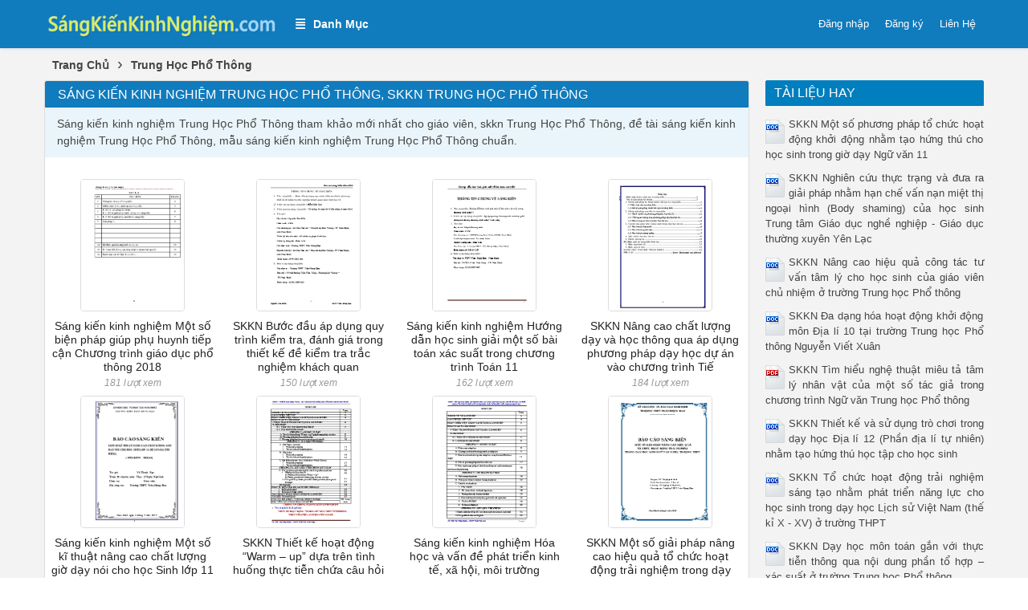

--- FILE ---
content_type: text/html; charset=utf-8
request_url: https://sangkienkinhnghiem.com/sang-kien-kinh-nghiem/trung-hoc-pho-thong/
body_size: 59634
content:


<!DOCTYPE html>
<html lang="vi" xmlns="http://www.w3.org/1999/xhtml">
<head><title>
	Sáng kiến kinh nghiệm Trung Học Phổ Thông, SKKN Trung Học Phổ Thông
</title><meta http-equiv="content-type" content="text/html; charset=UTF-8" /><link rel="shortcut icon" href="/favicon.ico" /><link rel="apple-touch-icon" href="/apple-touch-icon.png" /><meta name="viewport" content="width=device-width, initial-scale=1.0" /><meta name="apple-mobile-web-app-capable" content="yes" /><meta name="apple-mobile-web-app-status-bar-style" content="black" />

    <script src="https://cdnjs.cloudflare.com/ajax/libs/jquery/3.7.1/jquery.min.js" integrity="sha512-v2CJ7UaYy4JwqLDIrZUI/4hqeoQieOmAZNXBeQyjo21dadnwR+8ZaIJVT8EE2iyI61OV8e6M8PP2/4hpQINQ/g==" crossorigin="anonymous" referrerpolicy="no-referrer"></script>
    <link rel="stylesheet" href="https://cdnjs.cloudflare.com/ajax/libs/bootstrap/5.3.3/css/bootstrap.min.css" integrity="sha512-jnSuA4Ss2PkkikSOLtYs8BlYIeeIK1h99ty4YfvRPAlzr377vr3CXDb7sb7eEEBYjDtcYj+AjBH3FLv5uSJuXg==" crossorigin="anonymous" referrerpolicy="no-referrer" /><link rel="stylesheet" href="https://cdnjs.cloudflare.com/ajax/libs/font-awesome/6.7.2/css/all.min.css" integrity="sha512-Evv84Mr4kqVGRNSgIGL/F/aIDqQb7xQ2vcrdIwxfjThSH8CSR7PBEakCr51Ck+w+/U6swU2Im1vVX0SVk9ABhg==" crossorigin="anonymous" referrerpolicy="no-referrer" />

    <!-- Menu -->
    <link rel="stylesheet" type="text/css" media="all" href="/menu/webslidemenu/dropdown-effects/fade-down.css" /><link rel="stylesheet" type="text/css" media="all" href="/menu/webslidemenu/webslidemenu.css" />
    <script type="text/javascript" language="javascript" src="/menu/webslidemenu/webslidemenu.js"></script>
    <link rel="stylesheet" type="text/css" media="all" href="/menu/webslidemenu/color-skins/black-blue.css" /><link rel="stylesheet" type="text/css" media="all" href="/menu/custom-color.css" /><link rel="stylesheet" type="text/css" media="all" href="/menu/custom-menu.css" />
    <!-- Menu -->

    <link type="text/css" rel="stylesheet" href="/style.min.css" /><meta name="description" content="Sáng kiến kinh nghiệm Trung Học Phổ Thông tham khảo mới nhất cho giáo viên, skkn Trung Học Phổ Thông, đề tài sáng kiến kinh nghiệm Trung Học Phổ Thông, mẫu sáng kiến kinh nghiệm Trung Học Phổ Thông chuẩn." /><meta name="keywords" content="sáng kiến kinh nghiệm Trung Học Phổ Thông, skkn Trung Học Phổ Thông, đề tài sáng kiến kinh nghiệm Trung Học Phổ Thông, mẫu sáng kiến kinh nghiệm Trung Học Phổ Thông chuẩn" /></head>
<body>
<div id="wrap">
    
<!-- Mobile Header -->
<div class="wsmobileheader clearfix">
    <a id="wsnavtoggle" class="wsanimated-arrow"><span></span></a>
    <span class="smllogo"><a href="/"><img src="/images/logo.png" width="200" /></a></span>
</div>
<!-- Mobile Header -->

<div id="main-menu">
    <div class="headerfull">
        <div class="wsmain clearfix">

            <div class="smllogo"><a href="https://sangkienkinhnghiem.com/" title="Sáng kiến kinh nghiệm mới nhất, SKKN mầm non, tiểu học, THCS, THPT"><img alt="Sáng kiến kinh nghiệm mới nhất, SKKN mầm non, tiểu học, THCS, THPT" title="Sáng kiến kinh nghiệm mới nhất, SKKN mầm non, tiểu học, THCS, THPT" src="/images/Logo.png" width="350" /></a></div>

            <nav class="wsmenu clearfix">
                <ul class="wsmenu-list">
                    <li aria-haspopup="true"><a href="#" class="navtext"><span><i class="fas fa-align-justify"></i>Danh Mục</span></a>
                        <div class="wsshoptabing wtsdepartmentmenu clearfix">
                            <div class="wsshopwp clearfix">
                                <ul class="wstabitem clearfix">

                                    <li class="wsshoplink-active"><a href="/sang-kien-kinh-nghiem/kinh-doanh-tiep-thi/"><i class="fa fa-bars"></i>Mầm Non - Mẫu Giáo</a>
                                        <div class="wstitemright clearfix">
                                            <div class="container-fluid">
                                                <div class="row">
                                                    <div class="col-lg-4 col-md-12 clearfix">
                                                        <ul class="wstliststy02 clearfix">
                                                            <li><a href="/sang-kien-kinh-nghiem/nha-tre/">SKKN Nhà Trẻ</a></li>
                                                            <li><a href="/sang-kien-kinh-nghiem/mam/">SKKN Mầm</a></li>
                                                            <li><a href="/sang-kien-kinh-nghiem/choi/">SKKN Chồi</a></li>
                                                            <li><a href="/sang-kien-kinh-nghiem/la/">SKKN Lá</a></li>
                                                        </ul>
                                                    </div>
                                                </div>
                                            </div>
                                        </div>
                                    </li>
                                    
                                    <li class="wsshoplink-active"><a href="/sang-kien-kinh-nghiem/tieu-hoc/"><i class="fa fa-bars"></i>Tiểu Học</a>
                                        <div class="wstitemright clearfix">
                                            <div class="container-fluid">
                                                <div class="row">
                                                    <div class="col-lg-4 col-md-12 clearfix">
                                                        <ul class="wstliststy02 clearfix">
                                                            <li><a href="/sang-kien-kinh-nghiem/lop-1/">SKKN Lớp 1</a></li>
                                                            <li><a href="/sang-kien-kinh-nghiem/lop-2/">SKKN Lớp 2</a></li>
                                                            <li><a href="/sang-kien-kinh-nghiem/lop-3/">SKKN Lớp 3</a></li>
                                                            <li><a href="/sang-kien-kinh-nghiem/lop-4/">SKKN Lớp 4</a></li>
                                                            <li><a href="/sang-kien-kinh-nghiem/lop-5/">SKKN Lớp 5</a></li>
                                                        </ul>
                                                    </div>
                                                </div>
                                            </div>
                                        </div>
                                    </li>

                                    <li class="wsshoplink-active"><a href="/sang-kien-kinh-nghiem/trung-hoc-co-so/"><i class="fa fa-bars"></i>Trung Học Cơ Sở</a>
                                        <div class="wstitemright clearfix">
                                            <div class="container-fluid">
                                                <div class="row">
                                                    <div class="col-lg-3 col-md-12 clearfix">
                                                        <ul class="wstliststy02 clearfix">
                                                            <li class="wstheading clearfix"><a href="/sang-kien-kinh-nghiem/lop-6/">Lớp 6</a></li>
                                                            <li><a href="/sang-kien-kinh-nghiem/tieng-anh-6/">Tiếng Anh 6</a></li>
                                                            <li><a href="/sang-kien-kinh-nghiem/ngu-van-6/">Ngữ Văn 6</a></li>
                                                            <li><a href="/sang-kien-kinh-nghiem/toan-hoc-6/">Toán Học 6</a></li>
                                                            <li><a href="/sang-kien-kinh-nghiem/vat-li-6/">Vật Lí 6</a></li>
                                                            <li><a href="/sang-kien-kinh-nghiem/sinh-hoc-6/">Sinh Học 6</a></li>
                                                            <li><a href="/sang-kien-kinh-nghiem/lich-su-6/">Lịch Sử 6</a></li>
                                                            <li><a href="/sang-kien-kinh-nghiem/dia-li-6/">Địa Lí 6</a></li>
                                                            <li><a href="/sang-kien-kinh-nghiem/tin-hoc-6/">Tin Học 6</a></li>
                                                            <li><a href="/sang-kien-kinh-nghiem/cong-nghe-6/">Công Nghệ 6</a></li>
                                                            <li><a href="/sang-kien-kinh-nghiem/am-nhac-6/">Âm Nhạc 6</a></li>
                                                            <li><a href="/sang-kien-kinh-nghiem/mi-thuat-6/">Mĩ Thuật 6</a></li>
                                                            <li><a href="/sang-kien-kinh-nghiem/the-duc-6/">Thể Dục 6</a></li>
                                                            <li><a href="/sang-kien-kinh-nghiem/giao-duc-cong-dan-6/">Giáo Dục Công Dân 6</a></li>
                                                        </ul>
                                                    </div>

                                                    <div class="col-lg-3 col-md-12 clearfix">
                                                        <ul class="wstliststy02 clearfix">
                                                            <li class="wstheading clearfix"><a href="/sang-kien-kinh-nghiem/lop-7/">Lớp 7</a></li>
                                                            <li><a href="/sang-kien-kinh-nghiem/tieng-anh-7/">Tiếng Anh 7</a></li>
                                                            <li><a href="/sang-kien-kinh-nghiem/ngu-van-7/">Ngữ Văn 7</a></li>
                                                            <li><a href="/sang-kien-kinh-nghiem/toan-hoc-7/">Toán Học 7</a></li>
                                                            <li><a href="/sang-kien-kinh-nghiem/vat-li-7/">Vật Lí 7</a></li>
                                                            <li><a href="/sang-kien-kinh-nghiem/sinh-hoc-7/">Sinh Học 7</a></li>
                                                            <li><a href="/sang-kien-kinh-nghiem/lich-su-7/">Lịch Sử 7</a></li>
                                                            <li><a href="/sang-kien-kinh-nghiem/dia-li-7/">Địa Lí 7</a></li>
                                                            <li><a href="/sang-kien-kinh-nghiem/tin-hoc-7/">Tin Học 7</a></li>
                                                            <li><a href="/sang-kien-kinh-nghiem/cong-nghe-7/">Công Nghệ 7</a></li>
                                                            <li><a href="/sang-kien-kinh-nghiem/am-nhac-7/">Âm Nhạc 7</a></li>
                                                            <li><a href="/sang-kien-kinh-nghiem/mi-thuat-7/">Mĩ Thuật 7</a></li>
                                                            <li><a href="/sang-kien-kinh-nghiem/the-duc-7/">Thể Dục 7</a></li>
                                                            <li><a href="/sang-kien-kinh-nghiem/giao-duc-cong-dan-7/">Giáo Dục Công Dân 7</a></li>
                                                        </ul>
                                                    </div>
                                                    
                                                    <div class="col-lg-3 col-md-12 clearfix">
                                                        <ul class="wstliststy02 clearfix">
                                                            <li class="wstheading clearfix"><a href="/sang-kien-kinh-nghiem/lop-8/">Lớp 8</a></li>
                                                            <li><a href="/sang-kien-kinh-nghiem/tieng-anh-8/">Tiếng Anh 8</a></li>
                                                            <li><a href="/sang-kien-kinh-nghiem/ngu-van-8/">Ngữ Văn 8</a></li>
                                                            <li><a href="/sang-kien-kinh-nghiem/toan-hoc-8/">Toán Học 8</a></li>
                                                            <li><a href="/sang-kien-kinh-nghiem/vat-li-8/">Vật Lí 8</a></li>
                                                            <li><a href="/sang-kien-kinh-nghiem/hoa-hoc-8/">Hóa Học 8</a></li>
                                                            <li><a href="/sang-kien-kinh-nghiem/sinh-hoc-8/">Sinh Học 8</a></li>
                                                            <li><a href="/sang-kien-kinh-nghiem/lich-su-8/">Lịch Sử 8</a></li>
                                                            <li><a href="/sang-kien-kinh-nghiem/dia-li-8/">Địa Lí 8</a></li>
                                                            <li><a href="/sang-kien-kinh-nghiem/tin-hoc-8/">Tin Học 8</a></li>
                                                            <li><a href="/sang-kien-kinh-nghiem/cong-nghe-8/">Công Nghệ 8</a></li>
                                                            <li><a href="/sang-kien-kinh-nghiem/am-nhac-8/">Âm Nhạc 8</a></li>
                                                            <li><a href="/sang-kien-kinh-nghiem/mi-thuat-8/">Mĩ Thuật 8</a></li>
                                                            <li><a href="/sang-kien-kinh-nghiem/the-duc-8/">Thể Dục 8</a></li>
                                                            <li><a href="/sang-kien-kinh-nghiem/giao-duc-cong-dan-8/">Giáo Dục Công Dân 8</a></li>
                                                        </ul>
                                                    </div>
                                                    
                                                    <div class="col-lg-3 col-md-12 clearfix">
                                                        <ul class="wstliststy02 clearfix">
                                                            <li class="wstheading clearfix"><a href="/sang-kien-kinh-nghiem/lop-9/">Lớp 9</a></li>
                                                            <li><a href="/sang-kien-kinh-nghiem/tieng-anh-9/">Tiếng Anh 9</a></li>
                                                            <li><a href="/sang-kien-kinh-nghiem/ngu-van-9/">Ngữ Văn 9</a></li>
                                                            <li><a href="/sang-kien-kinh-nghiem/toan-hoc-9/">Toán Học 9</a></li>
                                                            <li><a href="/sang-kien-kinh-nghiem/vat-li-9/">Vật Lí 9</a></li>
                                                            <li><a href="/sang-kien-kinh-nghiem/hoa-hoc-9/">Hóa Học 9</a></li>
                                                            <li><a href="/sang-kien-kinh-nghiem/sinh-hoc-9/">Sinh Học 9</a></li>
                                                            <li><a href="/sang-kien-kinh-nghiem/lich-su-9/">Lịch Sử 9</a></li>
                                                            <li><a href="/sang-kien-kinh-nghiem/dia-li-9/">Địa Lí 9</a></li>
                                                            <li><a href="/sang-kien-kinh-nghiem/tin-hoc-9/">Tin Học 9</a></li>
                                                            <li><a href="/sang-kien-kinh-nghiem/cong-nghe-9/">Công Nghệ 9</a></li>
                                                            <li><a href="/sang-kien-kinh-nghiem/am-nhac-9/">Âm Nhạc 9</a></li>
                                                            <li><a href="/sang-kien-kinh-nghiem/mi-thuat-9/">Mĩ Thuật 9</a></li>
                                                            <li><a href="/sang-kien-kinh-nghiem/the-duc-9/">Thể Dục 9</a></li>
                                                            <li><a href="/sang-kien-kinh-nghiem/giao-duc-cong-dan-9/">Giáo Dục Công Dân 9</a></li>
                                                        </ul>
                                                    </div>

                                                </div>
                                            </div>
                                        </div>
                                    </li>

                                    <li class="wsshoplink-active"><a href="/sang-kien-kinh-nghiem/trung-hoc-pho-thong/"><i class="fa fa-bars"></i>Trung Học Phổ Thông</a>
                                        <div class="wstitemright clearfix">
                                            <div class="container-fluid">
                                                <div class="row">
                                                    <div class="col-lg-4 col-md-12 clearfix">
                                                        <ul class="wstliststy02 clearfix">
                                                            <li class="wstheading clearfix"><a href="/sang-kien-kinh-nghiem/lop-10/">Lớp 10</a></li>
                                                            <li><a href="/sang-kien-kinh-nghiem/tieng-anh-10/">Tiếng Anh 10</a></li>
                                                            <li><a href="/sang-kien-kinh-nghiem/ngu-van-10/">Ngữ Văn 10</a></li>
                                                            <li><a href="/sang-kien-kinh-nghiem/toan-hoc-10/">Toán Học 10</a></li>
                                                            <li><a href="/sang-kien-kinh-nghiem/vat-li-10/">Vật Lí 10</a></li>
                                                            <li><a href="/sang-kien-kinh-nghiem/hoa-hoc-10/">Hóa Học 10</a></li>
                                                            <li><a href="/sang-kien-kinh-nghiem/sinh-hoc-10/">Sinh Học 10</a></li>
                                                            <li><a href="/sang-kien-kinh-nghiem/lich-su-10/">Lịch Sử 10</a></li>
                                                            <li><a href="/sang-kien-kinh-nghiem/dia-li-10/">Địa Lí 10</a></li>
                                                            <li><a href="/sang-kien-kinh-nghiem/tin-hoc-10/">Tin Học 10</a></li>
                                                            <li><a href="/sang-kien-kinh-nghiem/cong-nghe-10/">Công Nghệ 10</a></li>
                                                            <li><a href="/sang-kien-kinh-nghiem/the-duc-10/">Thể Dục 10</a></li>
                                                            <li><a href="/sang-kien-kinh-nghiem/giao-duc-cong-dan-10/">Giáo Dục Công Dân 10</a></li>                                                           
                                                        </ul>
                                                    </div>
                                                    
                                                    <div class="col-lg-4 col-md-12 clearfix">
                                                        <ul class="wstliststy02 clearfix">
                                                            <li class="wstheading clearfix"><a href="/sang-kien-kinh-nghiem/lop-11/">Lớp 11</a></li>
                                                            <li><a href="/sang-kien-kinh-nghiem/tieng-anh-11/">Tiếng Anh 11</a></li>
                                                            <li><a href="/sang-kien-kinh-nghiem/ngu-van-11/">Ngữ Văn 11</a></li>
                                                            <li><a href="/sang-kien-kinh-nghiem/toan-hoc-11/">Toán Học 11</a></li>
                                                            <li><a href="/sang-kien-kinh-nghiem/vat-li-11/">Vật Lí 11</a></li>
                                                            <li><a href="/sang-kien-kinh-nghiem/hoa-hoc-11/">Hóa Học 11</a></li>
                                                            <li><a href="/sang-kien-kinh-nghiem/sinh-hoc-11/">Sinh Học 11</a></li>
                                                            <li><a href="/sang-kien-kinh-nghiem/lich-su-11/">Lịch Sử 11</a></li>
                                                            <li><a href="/sang-kien-kinh-nghiem/dia-li-11/">Địa Lí 11</a></li>
                                                            <li><a href="/sang-kien-kinh-nghiem/tin-hoc-11/">Tin Học 11</a></li>
                                                            <li><a href="/sang-kien-kinh-nghiem/cong-nghe-11/">Công Nghệ 11</a></li>
                                                            <li><a href="/sang-kien-kinh-nghiem/the-duc-11/">Thể Dục 11</a></li>
                                                            <li><a href="/sang-kien-kinh-nghiem/giao-duc-cong-dan-11/">Giáo Dục Công Dân 11</a></li>
                                                        </ul>
                                                    </div>
                                                    
                                                    <div class="col-lg-4 col-md-12 clearfix">
                                                        <ul class="wstliststy02 clearfix">
                                                            <li class="wstheading clearfix"><a href="/sang-kien-kinh-nghiem/lop-12/">Lớp 12</a></li>
                                                            <li><a href="/sang-kien-kinh-nghiem/tieng-anh-12/">Tiếng Anh 12</a></li>
                                                            <li><a href="/sang-kien-kinh-nghiem/ngu-van-12/">Ngữ Văn 12</a></li>
                                                            <li><a href="/sang-kien-kinh-nghiem/toan-hoc-12/">Toán Học 12</a></li>
                                                            <li><a href="/sang-kien-kinh-nghiem/vat-li-12/">Vật Lí 12</a></li>
                                                            <li><a href="/sang-kien-kinh-nghiem/hoa-hoc-12/">Hóa Học 12</a></li>
                                                            <li><a href="/sang-kien-kinh-nghiem/sinh-hoc-12/">Sinh Học 12</a></li>
                                                            <li><a href="/sang-kien-kinh-nghiem/lich-su-12/">Lịch Sử 12</a></li>
                                                            <li><a href="/sang-kien-kinh-nghiem/dia-li-12/">Địa Lí 12</a></li>
                                                            <li><a href="/sang-kien-kinh-nghiem/tin-hoc-12/">Tin Học 12</a></li>
                                                            <li><a href="/sang-kien-kinh-nghiem/cong-nghe-12/">Công Nghệ 12</a></li>
                                                            <li><a href="/sang-kien-kinh-nghiem/the-duc-12/">Thể Dục 12</a></li>
                                                            <li><a href="/sang-kien-kinh-nghiem/giao-duc-cong-dan-12/">Giáo Dục Công Dân 12</a></li>
                                                        </ul>
                                                    </div>
                                                </div>
                                            </div>
                                        </div>
                                    </li>

                                </ul>
                            </div>
                        </div>
                    </li>

                    <li class="wssearchbar clearfix">
                        <div id="search-box-top">
                            <div id="google-search" class="google-search col-lg-12">
                                <gcse:searchbox-only></gcse:searchbox-only>
                            </div> <!-- End .google-search -->
                        </div>

                    </li>

                    
                    <li class="wsshopmyaccount"><a href="/lien-he/">Liên Hệ</a></li>
                    <li class="wsshopmyaccount"><a rel="nofollow" href="/dang-ky/">Đăng ký</a></li>
<li class="wsshopmyaccount"><a rel="nofollow" href="/dang-nhap/">Đăng nhập</a></li>
                </ul>
            </nav>

        </div>
    </div>
</div>

<div id="search-box-main"></div>


    <div class="container">
        
    <div class="main-breadcrumb"><div itemscope itemtype="http://data-vocabulary.org/Breadcrumb"><a href="/" itemprop="url"><span itemprop="title">Trang Chủ</span></a>›</div><div itemscope itemtype="http://data-vocabulary.org/Breadcrumb"><a href="https://sangkienkinhnghiem.com/sang-kien-kinh-nghiem/trung-hoc-pho-thong/" itemprop="url"><span itemprop="title">Trung Học Phổ Thông</span></a></div></div>
    
    <div class="row">

        <div id="main-content" class="col-lg-9">
            
<div class="docs">
    <div class="cat-info"><h1>Sáng kiến kinh nghiệm Trung Học Phổ Thông, SKKN Trung Học Phổ Thông</h1><div class="cat-desc">Sáng kiến kinh nghiệm Trung Học Phổ Thông tham khảo mới nhất cho giáo viên, skkn Trung Học Phổ Thông, đề tài sáng kiến kinh nghiệm Trung Học Phổ Thông, mẫu sáng kiến kinh nghiệm Trung Học Phổ Thông chuẩn.</div></div>
    <div class="row doc-list">
        <div class="col-md-3 col-sm-4 col-6 doc-item"><a href="https://sangkienkinhnghiem.com/sang-kien-kinh-nghiem-mot-so-bien-phap-giup-phu-huynh-tiep-can-chuong-trinh-giao-duc-pho-thong-2018-3431/"><img class="doc-thumb img-responsive thumbnail" alt="Sáng kiến kinh nghiệm Một số biện pháp giúp phụ huynh tiếp cận Chương trình giáo dục phổ thông 2018" src="https://s1.sangkienkinhnghiem.com/VjZfqa7sB4RH0mlA/thumb/2025/01/20/sang-kien-kinh-nghiem-mot-so-bien-phap-giup-phu-huynh-tiep-c_JSntExquIQ.jpg"/></a><h2><a href="https://sangkienkinhnghiem.com/sang-kien-kinh-nghiem-mot-so-bien-phap-giup-phu-huynh-tiep-can-chuong-trinh-giao-duc-pho-thong-2018-3431/" title="Sáng kiến kinh nghiệm Một số biện pháp giúp phụ huynh tiếp cận Chương trình giáo dục phổ thông 2018">Sáng kiến kinh nghiệm Một số biện pháp giúp phụ huynh tiếp cận Chương trình giáo dục phổ thông 2018</a></h2><p class="views">181 lượt xem</p></div><div class="col-md-3 col-sm-4 col-6 doc-item"><a href="https://sangkienkinhnghiem.com/skkn-buoc-dau-ap-dung-quy-trinh-kiem-tra-danh-gia-trong-thiet-ke-de-kiem-tra-trac-nghiem-khach-quan-mon-sinh-hoc-10-3428/"><img class="doc-thumb img-responsive thumbnail" alt="SKKN Bước đầu áp dụng quy trình kiểm tra, đánh giá trong thiết kế đề kiểm tra trắc nghiệm khách quan môn Sinh học 10" src="https://s1.sangkienkinhnghiem.com/VjZfqa7sB4RH0mlA/thumb/2025/01/20/skkn-buoc-dau-ap-dung-quy-trinh-kiem-tra-danh-gia-trong-thie_mBtZQqX6yp.jpg"/></a><h2><a href="https://sangkienkinhnghiem.com/skkn-buoc-dau-ap-dung-quy-trinh-kiem-tra-danh-gia-trong-thiet-ke-de-kiem-tra-trac-nghiem-khach-quan-mon-sinh-hoc-10-3428/" title="SKKN Bước đầu áp dụng quy trình kiểm tra, đánh giá trong thiết kế đề kiểm tra trắc nghiệm khách quan môn Sinh học 10">SKKN Bước đầu áp dụng quy trình kiểm tra, đánh giá trong thiết kế đề kiểm tra trắc nghiệm khách quan</a></h2><p class="views">150 lượt xem</p></div><div class="col-md-3 col-sm-4 col-6 doc-item"><a href="https://sangkienkinhnghiem.com/sang-kien-kinh-nghiem-huong-dan-hoc-sinh-giai-mot-so-bai-toan-xac-suat-trong-chuong-trinh-toan-11-3427/"><img class="doc-thumb img-responsive thumbnail" alt="Sáng kiến kinh nghiệm Hướng dẫn học sinh giải một số bài toán xác suất trong chương trình Toán 11" src="https://s1.sangkienkinhnghiem.com/VjZfqa7sB4RH0mlA/thumb/2025/01/20/sang-kien-kinh-nghiem-huong-dan-hoc-sinh-giai-mot-so-bai-toa_2TqjrHvJtY.jpg"/></a><h2><a href="https://sangkienkinhnghiem.com/sang-kien-kinh-nghiem-huong-dan-hoc-sinh-giai-mot-so-bai-toan-xac-suat-trong-chuong-trinh-toan-11-3427/" title="Sáng kiến kinh nghiệm Hướng dẫn học sinh giải một số bài toán xác suất trong chương trình Toán 11">Sáng kiến kinh nghiệm Hướng dẫn học sinh giải một số bài toán xác suất trong chương trình Toán 11</a></h2><p class="views">162 lượt xem</p></div><div class="col-md-3 col-sm-4 col-6 doc-item"><a href="https://sangkienkinhnghiem.com/skkn-nang-cao-chat-luong-day-va-hoc-thong-qua-ap-dung-phuong-phap-day-hoc-du-an-vao-chuong-trinh-tieng-anh-10-thi-diem-3426/"><img class="doc-thumb img-responsive thumbnail" alt="SKKN Nâng cao chất lượng dạy và học thông qua áp dụng phương pháp dạy học dự án vào chương trình Tiếng Anh 10 thí điểm" src="https://s1.sangkienkinhnghiem.com/VjZfqa7sB4RH0mlA/thumb/2025/01/20/skkn-nang-cao-chat-luong-day-va-hoc-thong-qua-ap-dung-phuong_NePmgPxdbw.jpg"/></a><h2><a href="https://sangkienkinhnghiem.com/skkn-nang-cao-chat-luong-day-va-hoc-thong-qua-ap-dung-phuong-phap-day-hoc-du-an-vao-chuong-trinh-tieng-anh-10-thi-diem-3426/" title="SKKN Nâng cao chất lượng dạy và học thông qua áp dụng phương pháp dạy học dự án vào chương trình Tiếng Anh 10 thí điểm">SKKN Nâng cao chất lượng dạy và học thông qua áp dụng phương pháp dạy học dự án vào chương trình Tiế</a></h2><p class="views">184 lượt xem</p></div><div class="col-md-3 col-sm-4 col-6 doc-item"><a href="https://sangkienkinhnghiem.com/sang-kien-kinh-nghiem-mot-so-ki-thuat-nang-cao-chat-luong-gio-day-noi-cho-hoc-sinh-lop-11-he-10-nam-thi-diem-3425/"><img class="doc-thumb img-responsive thumbnail" alt="Sáng kiến kinh nghiệm Một số kĩ thuật nâng cao chất lượng giờ dạy nói cho học Sinh lớp 11 - hệ 10 năm (thí điểm)" src="https://s1.sangkienkinhnghiem.com/VjZfqa7sB4RH0mlA/thumb/2025/01/20/sang-kien-kinh-nghiem-mot-so-ki-thuat-nang-cao-chat-luong-gi_GJ3b8YA0EZ.jpg"/></a><h2><a href="https://sangkienkinhnghiem.com/sang-kien-kinh-nghiem-mot-so-ki-thuat-nang-cao-chat-luong-gio-day-noi-cho-hoc-sinh-lop-11-he-10-nam-thi-diem-3425/" title="Sáng kiến kinh nghiệm Một số kĩ thuật nâng cao chất lượng giờ dạy nói cho học Sinh lớp 11 - hệ 10 năm (thí điểm)">Sáng kiến kinh nghiệm Một số kĩ thuật nâng cao chất lượng giờ dạy nói cho học Sinh lớp 11 - hệ 10 nă</a></h2><p class="views">137 lượt xem</p></div><div class="col-md-3 col-sm-4 col-6 doc-item"><a href="https://sangkienkinhnghiem.com/skkn-thiet-ke-hoat-dong-warm-up-dua-tren-tinh-huong-thuc-tien-chua-cau-hoi-neu-van-de-mon-hoa-hoc-thpt-3424/"><img class="doc-thumb img-responsive thumbnail" alt="SKKN Thiết kế hoạt động “Warm – up” dựa trên tình huống thực tiễn chứa câu hỏi nêu vấn đề môn Hóa học THPT" src="https://s1.sangkienkinhnghiem.com/VjZfqa7sB4RH0mlA/thumb/2025/01/20/skkn-thiet-ke-hoat-dong-warm-up-dua-tren-tinh-huong-thuc-tie_5Le11hj6jn.jpg"/></a><h2><a href="https://sangkienkinhnghiem.com/skkn-thiet-ke-hoat-dong-warm-up-dua-tren-tinh-huong-thuc-tien-chua-cau-hoi-neu-van-de-mon-hoa-hoc-thpt-3424/" title="SKKN Thiết kế hoạt động “Warm – up” dựa trên tình huống thực tiễn chứa câu hỏi nêu vấn đề môn Hóa học THPT">SKKN Thiết kế hoạt động “Warm – up” dựa trên tình huống thực tiễn chứa câu hỏi nêu vấn đề môn Hóa họ</a></h2><p class="views">171 lượt xem</p></div><div class="col-md-3 col-sm-4 col-6 doc-item"><a href="https://sangkienkinhnghiem.com/sang-kien-kinh-nghiem-hoa-hoc-va-van-de-phat-trien-kinh-te-xa-hoi-moi-truong-3423/"><img class="doc-thumb img-responsive thumbnail" alt="Sáng kiến kinh nghiệm Hóa học và vấn đề phát triển kinh tế, xã hội, môi trường" src="https://s1.sangkienkinhnghiem.com/VjZfqa7sB4RH0mlA/thumb/2025/01/20/sang-kien-kinh-nghiem-hoa-hoc-va-van-de-phat-trien-kinh-te-x_0a06vl5aq2.jpg"/></a><h2><a href="https://sangkienkinhnghiem.com/sang-kien-kinh-nghiem-hoa-hoc-va-van-de-phat-trien-kinh-te-xa-hoi-moi-truong-3423/" title="Sáng kiến kinh nghiệm Hóa học và vấn đề phát triển kinh tế, xã hội, môi trường">Sáng kiến kinh nghiệm Hóa học và vấn đề phát triển kinh tế, xã hội, môi trường</a></h2><p class="views">162 lượt xem</p></div><div class="col-md-3 col-sm-4 col-6 doc-item"><a href="https://sangkienkinhnghiem.com/skkn-mot-so-giai-phap-nang-cao-hieu-qua-to-chuc-hoat-dong-trai-nghiem-trong-day-hoc-mon-ngu-van-o-nha-truong-thpt-3422/"><img class="doc-thumb img-responsive thumbnail" alt="SKKN Một số giải pháp nâng cao hiệu quả tổ chức hoạt động trải nghiệm trong dạy học môn Ngữ văn ở nhà trường THPT" src="https://s1.sangkienkinhnghiem.com/VjZfqa7sB4RH0mlA/thumb/2025/01/20/skkn-mot-so-giai-phap-nang-cao-hieu-qua-to-chuc-hoat-dong-tr_lG9RqxRmMW.jpg"/></a><h2><a href="https://sangkienkinhnghiem.com/skkn-mot-so-giai-phap-nang-cao-hieu-qua-to-chuc-hoat-dong-trai-nghiem-trong-day-hoc-mon-ngu-van-o-nha-truong-thpt-3422/" title="SKKN Một số giải pháp nâng cao hiệu quả tổ chức hoạt động trải nghiệm trong dạy học môn Ngữ văn ở nhà trường THPT">SKKN Một số giải pháp nâng cao hiệu quả tổ chức hoạt động trải nghiệm trong dạy học môn Ngữ văn ở nh</a></h2><p class="views">194 lượt xem</p></div><div class="col-md-3 col-sm-4 col-6 doc-item"><a href="https://sangkienkinhnghiem.com/sang-kien-kinh-nghiem-phat-huy-tu-duy-tich-cuc-cua-hoc-sinh-3421/"><img class="doc-thumb img-responsive thumbnail" alt="Sáng kiến kinh nghiệm Phát huy tư duy tích cực của học sinh" src="https://s1.sangkienkinhnghiem.com/VjZfqa7sB4RH0mlA/thumb/2025/01/20/sang-kien-kinh-nghiem-phat-huy-tu-duy-tich-cuc-cua-hoc-sinh_clwbCtPZ2i.jpg"/></a><h2><a href="https://sangkienkinhnghiem.com/sang-kien-kinh-nghiem-phat-huy-tu-duy-tich-cuc-cua-hoc-sinh-3421/" title="Sáng kiến kinh nghiệm Phát huy tư duy tích cực của học sinh">Sáng kiến kinh nghiệm Phát huy tư duy tích cực của học sinh</a></h2><p class="views">138 lượt xem</p></div><div class="col-md-3 col-sm-4 col-6 doc-item"><a href="https://sangkienkinhnghiem.com/skkn-to-chuc-day-hoc-theo-du-an-bai-56-sach-giao-khoa-cong-nghe-10-nham-dinh-huong-phat-trien-nang-luc-cho-hoc-sinh-3420/"><img class="doc-thumb img-responsive thumbnail" alt="SKKN Tổ chức dạy học theo dự án Bài 56 – Sách giáo khoa Công nghệ 10 nhằm định hướng phát triển năng lực cho học sinh" src="https://s1.sangkienkinhnghiem.com/VjZfqa7sB4RH0mlA/thumb/2025/01/20/skkn-to-chuc-day-hoc-theo-du-an-bai-56-sach-giao-khoa-cong-n_DbYpwMoMP6.jpg"/></a><h2><a href="https://sangkienkinhnghiem.com/skkn-to-chuc-day-hoc-theo-du-an-bai-56-sach-giao-khoa-cong-nghe-10-nham-dinh-huong-phat-trien-nang-luc-cho-hoc-sinh-3420/" title="SKKN Tổ chức dạy học theo dự án Bài 56 – Sách giáo khoa Công nghệ 10 nhằm định hướng phát triển năng lực cho học sinh">SKKN Tổ chức dạy học theo dự án Bài 56 – Sách giáo khoa Công nghệ 10 nhằm định hướng phát triển năng</a></h2><p class="views">151 lượt xem</p></div><div class="col-md-3 col-sm-4 col-6 doc-item"><a href="https://sangkienkinhnghiem.com/sang-kien-kinh-nghiem-ren-luyen-ki-nang-lap-trinh-voi-tep-tu-cac-bai-toan-co-ban-trong-mon-tin-hoc-lop-11-3419/"><img class="doc-thumb img-responsive thumbnail" alt="Sáng kiến kinh nghiệm Rèn luyện kĩ năng lập trình với tệp từ các bài toán cơ bản trong môn Tin học Lớp 11" src="https://s1.sangkienkinhnghiem.com/VjZfqa7sB4RH0mlA/thumb/2025/01/20/sang-kien-kinh-nghiem-ren-luyen-ki-nang-lap-trinh-voi-tep-tu_hZpweYeL7y.jpg"/></a><h2><a href="https://sangkienkinhnghiem.com/sang-kien-kinh-nghiem-ren-luyen-ki-nang-lap-trinh-voi-tep-tu-cac-bai-toan-co-ban-trong-mon-tin-hoc-lop-11-3419/" title="Sáng kiến kinh nghiệm Rèn luyện kĩ năng lập trình với tệp từ các bài toán cơ bản trong môn Tin học Lớp 11">Sáng kiến kinh nghiệm Rèn luyện kĩ năng lập trình với tệp từ các bài toán cơ bản trong môn Tin học L</a></h2><p class="views">156 lượt xem</p></div><div class="col-md-3 col-sm-4 col-6 doc-item"><a href="https://sangkienkinhnghiem.com/skkn-huong-dan-hoc-sinh-khai-thac-nhung-tri-thuc-khoa-hoc-van-hoa-nghe-thuat-trong-tac-pham-cua-nguyen-tuan-cho-hoc-sinh-3418/"><img class="doc-thumb img-responsive thumbnail" alt="SKKN Hướng dẫn học sinh khai thác những tri thức khoa học, văn hóa, nghệ thuật trong tác phẩm của Nguyễn Tuân cho học sinh THPT" src="https://s1.sangkienkinhnghiem.com/VjZfqa7sB4RH0mlA/thumb/2025/01/20/skkn-huong-dan-hoc-sinh-khai-thac-nhung-tri-thuc-khoa-hoc-va_ou8Y9dl3xz.jpg"/></a><h2><a href="https://sangkienkinhnghiem.com/skkn-huong-dan-hoc-sinh-khai-thac-nhung-tri-thuc-khoa-hoc-van-hoa-nghe-thuat-trong-tac-pham-cua-nguyen-tuan-cho-hoc-sinh-3418/" title="SKKN Hướng dẫn học sinh khai thác những tri thức khoa học, văn hóa, nghệ thuật trong tác phẩm của Nguyễn Tuân cho học sinh THPT">SKKN Hướng dẫn học sinh khai thác những tri thức khoa học, văn hóa, nghệ thuật trong tác phẩm của Ng</a></h2><p class="views">208 lượt xem</p></div><div class="col-md-3 col-sm-4 col-6 doc-item"><a href="https://sangkienkinhnghiem.com/skkn-to-chuc-day-hoc-theo-du-an-dhtda-chuyen-de-di-truyen-phan-tu-va-ung-dung-di-truyen-trong-chon-giong-sinh-hoc-12-3417/"><img class="doc-thumb img-responsive thumbnail" alt="SKKN Tổ chức dạy học theo dự án (DHTDA) Chuyên đề Di truyền phân tử và ứng dụng di truyền trong chọn giống – Sinh học 12 - THPT" src="https://s1.sangkienkinhnghiem.com/VjZfqa7sB4RH0mlA/thumb/2025/01/20/skkn-to-chuc-day-hoc-theo-du-an-dhtda-chuyen-de-di-truyen-ph_b4BAKFP2uS.jpg"/></a><h2><a href="https://sangkienkinhnghiem.com/skkn-to-chuc-day-hoc-theo-du-an-dhtda-chuyen-de-di-truyen-phan-tu-va-ung-dung-di-truyen-trong-chon-giong-sinh-hoc-12-3417/" title="SKKN Tổ chức dạy học theo dự án (DHTDA) Chuyên đề Di truyền phân tử và ứng dụng di truyền trong chọn giống – Sinh học 12 - THPT">SKKN Tổ chức dạy học theo dự án (DHTDA) Chuyên đề Di truyền phân tử và ứng dụng di truyền trong chọn</a></h2><p class="views">159 lượt xem</p></div><div class="col-md-3 col-sm-4 col-6 doc-item"><a href="https://sangkienkinhnghiem.com/skkn-boi-duong-va-phat-trien-ki-nang-thuyet-trinh-va-tuong-tac-khi-thuyet-trinh-cho-hoc-sinh-trong-viec-doc-hieu-bai-tac-3416/"><img class="doc-thumb img-responsive thumbnail" alt="SKKN Bồi dưỡng và phát triển kĩ năng thuyết trình và tương tác khi thuyết trình cho học sinh trong việc đọc hiểu bài “Tác giả Nguyễn Du”" src="https://s1.sangkienkinhnghiem.com/VjZfqa7sB4RH0mlA/thumb/2025/01/20/skkn-boi-duong-va-phat-trien-ki-nang-thuyet-trinh-va-tuong-t_ICF3yEY7kC.jpg"/></a><h2><a href="https://sangkienkinhnghiem.com/skkn-boi-duong-va-phat-trien-ki-nang-thuyet-trinh-va-tuong-tac-khi-thuyet-trinh-cho-hoc-sinh-trong-viec-doc-hieu-bai-tac-3416/" title="SKKN Bồi dưỡng và phát triển kĩ năng thuyết trình và tương tác khi thuyết trình cho học sinh trong việc đọc hiểu bài “Tác giả Nguyễn Du”">SKKN Bồi dưỡng và phát triển kĩ năng thuyết trình và tương tác khi thuyết trình cho học sinh trong v</a></h2><p class="views">209 lượt xem</p></div><div class="col-md-3 col-sm-4 col-6 doc-item"><a href="https://sangkienkinhnghiem.com/sang-kien-kinh-nghiem-van-dung-kien-thuc-lien-mon-trong-hoc-tap-trai-nghiem-tai-di-san-den-tran-nam-dinh-3415/"><img class="doc-thumb img-responsive thumbnail" alt="Sáng kiến kinh nghiệm Vận dụng kiến thức liên môn trong học tập trải nghiệm tại di sản đền Trần - Nam Định" src="https://s1.sangkienkinhnghiem.com/VjZfqa7sB4RH0mlA/thumb/2025/01/20/sang-kien-kinh-nghiem-van-dung-kien-thuc-lien-mon-trong-hoc_kRnzpAg6OT.jpg"/></a><h2><a href="https://sangkienkinhnghiem.com/sang-kien-kinh-nghiem-van-dung-kien-thuc-lien-mon-trong-hoc-tap-trai-nghiem-tai-di-san-den-tran-nam-dinh-3415/" title="Sáng kiến kinh nghiệm Vận dụng kiến thức liên môn trong học tập trải nghiệm tại di sản đền Trần - Nam Định">Sáng kiến kinh nghiệm Vận dụng kiến thức liên môn trong học tập trải nghiệm tại di sản đền Trần - Na</a></h2><p class="views">166 lượt xem</p></div><div class="col-md-3 col-sm-4 col-6 doc-item"><a href="https://sangkienkinhnghiem.com/skkn-su-dung-tranh-anh-cho-mot-hoat-dong-day-post-reading-chuong-trinh-tieng-anh-10-11-he-10-nam-thi-diem-3414/"><img class="doc-thumb img-responsive thumbnail" alt="SKKN Sử dụng tranh ảnh cho một hoạt động dạy Post - Reading chương trình Tiếng Anh 10, 11 – Hệ 10 năm (Thí điểm)" src="https://s1.sangkienkinhnghiem.com/VjZfqa7sB4RH0mlA/thumb/2025/01/20/skkn-su-dung-tranh-anh-cho-mot-hoat-dong-day-post-reading-ch_ov5xb7Y4wt.jpg"/></a><h2><a href="https://sangkienkinhnghiem.com/skkn-su-dung-tranh-anh-cho-mot-hoat-dong-day-post-reading-chuong-trinh-tieng-anh-10-11-he-10-nam-thi-diem-3414/" title="SKKN Sử dụng tranh ảnh cho một hoạt động dạy Post - Reading chương trình Tiếng Anh 10, 11 – Hệ 10 năm (Thí điểm)">SKKN Sử dụng tranh ảnh cho một hoạt động dạy Post - Reading chương trình Tiếng Anh 10, 11 – Hệ 10 nă</a></h2><p class="views">213 lượt xem</p></div><div class="col-md-3 col-sm-4 col-6 doc-item"><a href="https://sangkienkinhnghiem.com/skkn-nang-cao-hieu-qua-hoc-tieng-anh-thong-qua-cac-hoat-dong-trai-nghiem-sang-tao-o-cau-lac-bo-tieng-anh-3413/"><img class="doc-thumb img-responsive thumbnail" alt="SKKN Nâng cao hiệu quả học Tiếng Anh thông qua các hoạt động trải nghiệm sáng tạo ở câu lạc bộ Tiếng Anh" src="https://s1.sangkienkinhnghiem.com/VjZfqa7sB4RH0mlA/thumb/2025/01/20/skkn-nang-cao-hieu-qua-hoc-tieng-anh-thong-qua-cac-hoat-dong_5hiqCRuJxw.jpg"/></a><h2><a href="https://sangkienkinhnghiem.com/skkn-nang-cao-hieu-qua-hoc-tieng-anh-thong-qua-cac-hoat-dong-trai-nghiem-sang-tao-o-cau-lac-bo-tieng-anh-3413/" title="SKKN Nâng cao hiệu quả học Tiếng Anh thông qua các hoạt động trải nghiệm sáng tạo ở câu lạc bộ Tiếng Anh">SKKN Nâng cao hiệu quả học Tiếng Anh thông qua các hoạt động trải nghiệm sáng tạo ở câu lạc bộ Tiếng</a></h2><p class="views">200 lượt xem</p></div><div class="col-md-3 col-sm-4 col-6 doc-item"><a href="https://sangkienkinhnghiem.com/sang-kien-kinh-nghiem-mot-vai-cach-thuc-nham-khoi-goi-hung-thu-hoc-van-hoc-dan-gian-cho-hoc-sinh-3412/"><img class="doc-thumb img-responsive thumbnail" alt="Sáng kiến kinh nghiệm Một vài cách thức nhằm khơi gợi hứng thú học văn học dân gian cho học sinh" src="https://s1.sangkienkinhnghiem.com/VjZfqa7sB4RH0mlA/thumb/2025/01/20/sang-kien-kinh-nghiem-mot-vai-cach-thuc-nham-khoi-goi-hung-t_77NnzAXXy4.jpg"/></a><h2><a href="https://sangkienkinhnghiem.com/sang-kien-kinh-nghiem-mot-vai-cach-thuc-nham-khoi-goi-hung-thu-hoc-van-hoc-dan-gian-cho-hoc-sinh-3412/" title="Sáng kiến kinh nghiệm Một vài cách thức nhằm khơi gợi hứng thú học văn học dân gian cho học sinh">Sáng kiến kinh nghiệm Một vài cách thức nhằm khơi gợi hứng thú học văn học dân gian cho học sinh</a></h2><p class="views">180 lượt xem</p></div><div class="col-md-3 col-sm-4 col-6 doc-item"><a href="https://sangkienkinhnghiem.com/sang-kien-kinh-nghiem-xay-dung-va-su-dung-he-thong-cau-hoi-trac-nghiem-de-kiem-tra-danh-gia-ket-qua-hoc-tap-mon-ngu-van-3411/"><img class="doc-thumb img-responsive thumbnail" alt="Sáng kiến kinh nghiệm Xây dựng và sử dụng hệ thống câu hỏi trắc nghiệm để kiểm tra, đánh giá kết quả học tập môn Ngữ văn của học sinh Lớp 10" src="https://s1.sangkienkinhnghiem.com/VjZfqa7sB4RH0mlA/thumb/2025/01/20/sang-kien-kinh-nghiem-xay-dung-va-su-dung-he-thong-cau-hoi-t_ELP9OmMVcj.jpg"/></a><h2><a href="https://sangkienkinhnghiem.com/sang-kien-kinh-nghiem-xay-dung-va-su-dung-he-thong-cau-hoi-trac-nghiem-de-kiem-tra-danh-gia-ket-qua-hoc-tap-mon-ngu-van-3411/" title="Sáng kiến kinh nghiệm Xây dựng và sử dụng hệ thống câu hỏi trắc nghiệm để kiểm tra, đánh giá kết quả học tập môn Ngữ văn của học sinh Lớp 10">Sáng kiến kinh nghiệm Xây dựng và sử dụng hệ thống câu hỏi trắc nghiệm để kiểm tra, đánh giá kết quả</a></h2><p class="views">211 lượt xem</p></div><div class="col-md-3 col-sm-4 col-6 doc-item"><a href="https://sangkienkinhnghiem.com/sang-kien-kinh-nghiem-ren-ki-nang-doc-hieu-van-ban-nhat-dung-cho-hoc-sinh-thpt-3410/"><img class="doc-thumb img-responsive thumbnail" alt="Sáng kiến kinh nghiệm Rèn kĩ năng đọc hiểu văn bản nhật dụng cho học sinh THPT" src="https://s1.sangkienkinhnghiem.com/VjZfqa7sB4RH0mlA/thumb/2025/01/20/sang-kien-kinh-nghiem-ren-ki-nang-doc-hieu-van-ban-nhat-dung_4KHVL6IxKD.jpg"/></a><h2><a href="https://sangkienkinhnghiem.com/sang-kien-kinh-nghiem-ren-ki-nang-doc-hieu-van-ban-nhat-dung-cho-hoc-sinh-thpt-3410/" title="Sáng kiến kinh nghiệm Rèn kĩ năng đọc hiểu văn bản nhật dụng cho học sinh THPT">Sáng kiến kinh nghiệm Rèn kĩ năng đọc hiểu văn bản nhật dụng cho học sinh THPT</a></h2><p class="views">208 lượt xem</p></div><div class="col-md-3 col-sm-4 col-6 doc-item"><a href="https://sangkienkinhnghiem.com/chuyen-de-trong-am-cua-tu-vung-trong-unit-1-2-3-sach-giao-khoa-thi-diem-12-3409/"><img class="doc-thumb img-responsive thumbnail" alt="Chuyên đề Trọng âm của từ vựng trong Unit 1, 2 & 3 Sách giáo khoa thí điểm 12" src="https://s1.sangkienkinhnghiem.com/VjZfqa7sB4RH0mlA/thumb/2025/01/20/chuyen-de-trong-am-cua-tu-vung-trong-unit-1-2-3-sach-giao-kh_HXRSN0PFyo.jpg"/></a><h2><a href="https://sangkienkinhnghiem.com/chuyen-de-trong-am-cua-tu-vung-trong-unit-1-2-3-sach-giao-khoa-thi-diem-12-3409/" title="Chuyên đề Trọng âm của từ vựng trong Unit 1, 2 & 3 Sách giáo khoa thí điểm 12">Chuyên đề Trọng âm của từ vựng trong Unit 1, 2 & 3 Sách giáo khoa thí điểm 12</a></h2><p class="views">184 lượt xem</p></div><div class="col-md-3 col-sm-4 col-6 doc-item"><a href="https://sangkienkinhnghiem.com/skkn-bien-phap-to-chuc-phoi-hop-cac-luc-luong-giao-duc-trong-cong-tac-giao-duc-dao-duc-cho-hoc-sinh-trung-hoc-pho-thong-3407/"><img class="doc-thumb img-responsive thumbnail" alt="SKKN Biện pháp tổ chức phối hợp các lực lượng giáo dục trong công tác giáo dục đạo đức cho học sinh Trung học phổ thông" src="https://s1.sangkienkinhnghiem.com/VjZfqa7sB4RH0mlA/thumb/2025/01/20/skkn-bien-phap-to-chuc-phoi-hop-cac-luc-luong-giao-duc-trong_ys9wBMeO22.jpg"/></a><h2><a href="https://sangkienkinhnghiem.com/skkn-bien-phap-to-chuc-phoi-hop-cac-luc-luong-giao-duc-trong-cong-tac-giao-duc-dao-duc-cho-hoc-sinh-trung-hoc-pho-thong-3407/" title="SKKN Biện pháp tổ chức phối hợp các lực lượng giáo dục trong công tác giáo dục đạo đức cho học sinh Trung học phổ thông">SKKN Biện pháp tổ chức phối hợp các lực lượng giáo dục trong công tác giáo dục đạo đức cho học sinh </a></h2><p class="views">137 lượt xem</p></div><div class="col-md-3 col-sm-4 col-6 doc-item"><a href="https://sangkienkinhnghiem.com/skkn-phat-huy-tinh-tich-cuc-sang-tao-cua-hoc-sinh-qua-viec-ket-hop-cac-phuong-phap-ki-thuat-day-hoc-mon-vat-li-lop-11-3406/"><img class="doc-thumb img-responsive thumbnail" alt="SKKN Phát huy tính tích cực, sáng tạo của học sinh qua việc kết hợp các phương pháp, kĩ thuật dạy học môn Vật lí Lớp 11 Chủ đề: Ghép nguồn điện thành bộ" src="https://s1.sangkienkinhnghiem.com/VjZfqa7sB4RH0mlA/thumb/2025/01/20/skkn-phat-huy-tinh-tich-cuc-sang-tao-cua-hoc-sinh-qua-viec-k_eyIeMiAmbx.jpg"/></a><h2><a href="https://sangkienkinhnghiem.com/skkn-phat-huy-tinh-tich-cuc-sang-tao-cua-hoc-sinh-qua-viec-ket-hop-cac-phuong-phap-ki-thuat-day-hoc-mon-vat-li-lop-11-3406/" title="SKKN Phát huy tính tích cực, sáng tạo của học sinh qua việc kết hợp các phương pháp, kĩ thuật dạy học môn Vật lí Lớp 11 Chủ đề: Ghép nguồn điện thành bộ">SKKN Phát huy tính tích cực, sáng tạo của học sinh qua việc kết hợp các phương pháp, kĩ thuật dạy họ</a></h2><p class="views">167 lượt xem</p></div><div class="col-md-3 col-sm-4 col-6 doc-item"><a href="https://sangkienkinhnghiem.com/skkn-mot-so-goi-y-co-tinh-kha-thi-nham-muc-dich-tang-cuong-thoi-gian-noi-cua-hoc-sinh-trong-lop-hoc-tai-truong-thpt-3405/"><img class="doc-thumb img-responsive thumbnail" alt="SKKN Một số gợi ý có tính khả thi nhằm mục đích tăng cường thời gian nói của học sinh trong lớp học tại trường THPT Nguyễn Khuyến, tỉnh Nam Định" src="https://s1.sangkienkinhnghiem.com/VjZfqa7sB4RH0mlA/thumb/2025/01/20/skkn-mot-so-goi-y-co-tinh-kha-thi-nham-muc-dich-tang-cuong-t_1VHWE6YWLN.jpg"/></a><h2><a href="https://sangkienkinhnghiem.com/skkn-mot-so-goi-y-co-tinh-kha-thi-nham-muc-dich-tang-cuong-thoi-gian-noi-cua-hoc-sinh-trong-lop-hoc-tai-truong-thpt-3405/" title="SKKN Một số gợi ý có tính khả thi nhằm mục đích tăng cường thời gian nói của học sinh trong lớp học tại trường THPT Nguyễn Khuyến, tỉnh Nam Định">SKKN Một số gợi ý có tính khả thi nhằm mục đích tăng cường thời gian nói của học sinh trong lớp học </a></h2><p class="views">181 lượt xem</p></div>
    </div>
    <div class="col-md-12 custom-pager"><ul class="pagination"><li class="page-item active"><span class="page-link">1</span></li><li class="page-item"><a class="page-link" href="?page=2">2</a></li><li class="page-item"><a class="page-link" href="?page=3">3</a></li><li class="page-item"><a class="page-link" href="?page=4">4</a></li><li class="page-item"><a class="page-link" href="?page=5">5</a></li><li class="page-item"><a class="page-link" href="?page=6">6</a></li><li class="page-item"><a class="page-link" href="?page=2">Next ›</a></li><li class="page-item"><a class="page-link" href="?page=36">Last »</a></li></ul></div>
</div> <!-- End #docs -->

        </div> <!-- #main-content -->

        <div id="sidebar-right" class="col-lg-3">
            

<div id="cphMain_ucSidebarRight_div_popular_docs" class="sidebar-right-item relevant-docs">
    <div class="panel-heading"><span>Tài Liệu Hay</span></div>
    <div class="panel-body">
        <ul>
            <li><img src="/images/icons/doc24x30.gif" alt="doc"><a href="https://sangkienkinhnghiem.com/skkn-mot-so-phuong-phap-to-chuc-hoat-dong-khoi-dong-nham-tao-hung-thu-cho-hoc-sinh-trong-gio-day-ngu-van-11-902/">SKKN Một số phương pháp tổ chức hoạt động khởi động nhằm tạo hứng thú cho học sinh trong giờ dạy Ngữ văn 11</a></li><li><img src="/images/icons/docx24x30.gif" alt="docx"><a href="https://sangkienkinhnghiem.com/skkn-nghien-cuu-thuc-trang-va-dua-ra-giai-phap-nham-han-che-van-nan-miet-thi-ngoai-hinh-body-shaming-cua-hoc-sinh-trung-472/">SKKN Nghiên cứu thực trạng và đưa ra giải pháp nhằm hạn chế vấn nạn miệt thị ngoại hình (Body shaming) của học sinh Trung tâm Giáo dục nghề nghiệp - Giáo dục thường xuyên Yên Lạc</a></li><li><img src="/images/icons/doc24x30.gif" alt="doc"><a href="https://sangkienkinhnghiem.com/skkn-nang-cao-hieu-qua-cong-tac-tu-van-tam-ly-cho-hoc-sinh-cua-giao-vien-chu-nhiem-o-truong-trung-hoc-pho-thong-754/">SKKN Nâng cao hiệu quả công tác tư vấn tâm lý cho học sinh của giáo viên chủ nhiệm ở trường Trung học Phổ thông</a></li><li><img src="/images/icons/docx24x30.gif" alt="docx"><a href="https://sangkienkinhnghiem.com/skkn-da-dang-hoa-hoat-dong-khoi-dong-mon-dia-li-10-tai-truong-trung-hoc-pho-thong-nguyen-viet-xuan-885/">SKKN Đa dạng hóa hoạt động khởi động môn Địa lí 10 tại trường Trung học Phổ thông Nguyễn Viết Xuân</a></li><li><img src="/images/icons/pdf24x30.gif" alt="pdf"><a href="https://sangkienkinhnghiem.com/skkn-tim-hieu-nghe-thuat-mieu-ta-tam-ly-nhan-vat-cua-mot-so-tac-gia-trong-chuong-trinh-ngu-van-trung-hoc-pho-thong-856/">SKKN Tìm hiểu nghệ thuật miêu tả tâm lý nhân vật của một số tác giả trong chương trình Ngữ văn Trung học Phổ thông</a></li><li><img src="/images/icons/doc24x30.gif" alt="doc"><a href="https://sangkienkinhnghiem.com/skkn-thiet-ke-va-su-dung-tro-choi-trong-day-hoc-dia-li-12-phan-dia-li-tu-nhien-nham-tao-hung-thu-hoc-tap-cho-hoc-sinh-911/">SKKN Thiết kế và sử dụng trò chơi trong dạy học Địa lí 12 (Phần địa lí tự nhiên) nhằm tạo hứng thú học tập cho học sinh</a></li><li><img src="/images/icons/doc24x30.gif" alt="doc"><a href="https://sangkienkinhnghiem.com/skkn-to-chuc-hoat-dong-trai-nghiem-sang-tao-nham-phat-trien-nang-luc-cho-hoc-sinh-trong-day-hoc-lich-su-viet-nam-the-ki-922/">SKKN Tổ chức hoạt động trải nghiệm sáng tạo nhằm phát triển năng lực cho học sinh trong dạy học Lịch sử Việt Nam (thế kỉ X - XV) ở trường THPT</a></li><li><img src="/images/icons/doc24x30.gif" alt="doc"><a href="https://sangkienkinhnghiem.com/skkn-day-hoc-mon-toan-gan-voi-thuc-tien-thong-qua-noi-dung-phan-to-hop-xac-suat-o-truong-trung-hoc-pho-thong-825/">SKKN Dạy học môn toán gắn với thực tiễn thông qua nội dung phần tổ hợp – xác suất ở trường Trung học Phổ thông</a></li><li><img src="/images/icons/docx24x30.gif" alt="docx"><a href="https://sangkienkinhnghiem.com/skkn-cach-thuc-to-chuc-mot-so-hoat-dong-ngoai-khoa-giup-nang-cao-nang-luc-giao-tiep-hop-tac-cho-hoc-sinh-thpt-766/">SKKN Cách thức tổ chức một số hoạt động ngoại khóa giúp nâng cao năng lực giao tiếp – hợp tác cho học sinh THPT</a></li><li><img src="/images/icons/doc24x30.gif" alt="doc"><a href="https://sangkienkinhnghiem.com/skkn-mot-so-kinh-nghiem-xay-dung-thu-vien-than-thien-trong-dieu-kien-day-hoc-hai-buoi-tren-ngay-o-truong-tieu-hoc-1021/">SKKN Một số kinh nghiệm xây dựng thư viện thân thiện trong điều kiện dạy học hai buổi trên ngày ở trường Tiểu học</a></li><li><img src="/images/icons/pdf24x30.gif" alt="pdf"><a href="https://sangkienkinhnghiem.com/skkn-thiet-ke-che-tao-bo-thi-nghiem-song-co-va-su-truyen-song-co-de-day-hoc-chuong-ii-song-co-va-song-am-vat-ly-lop-12-1350/">SKKN Thiết kế, chế tạo bộ thí nghiệm sóng cơ và sự truyền sóng cơ để dạy học Chương II: "Sóng cơ và sóng âm" - Vật lý Lớp 12</a></li><li><img src="/images/icons/docx24x30.gif" alt="docx"><a href="https://sangkienkinhnghiem.com/skkn-xay-dung-va-su-dung-bai-giang-e-learning-vao-day-hoc-tiet-20-bai-14-phong-trao-cach-mang-1930-1935-lich-su-lop-12-741/">SKKN Xây dựng và sử dụng bài giảng E-Learning vào dạy học Tiết 20 - Bài 14: “Phong trào cách mạng 1930 – 1935” (Lịch sử lớp 12 cơ bản) theo mô hình lớp học đảo ngược</a></li><li><img src="/images/icons/pdf24x30.gif" alt="pdf"><a href="https://sangkienkinhnghiem.com/skkn-van-dung-mot-so-chien-thuat-doc-hieu-van-ban-nham-nang-cao-chat-luong-day-hoc-truyen-ngan-vo-nhat-cua-kim-lan-cho-2028/">SKKN Vận dụng một số chiến thuật đọc hiểu văn bản nhằm nâng cao chất lượng dạy học truyện ngắn “Vợ nhặt” của Kim Lân cho học sinh Lớp 12 tại trường THPT Yên Dũng Số 2</a></li><li><img src="/images/icons/pdf24x30.gif" alt="pdf"><a href="https://sangkienkinhnghiem.com/skkn-giai-phap-su-dung-cong-cu-solver-trong-excel-de-giai-bai-toan-quy-hoach-tuyen-tinh-110/">Báo cáo tóm tắt sáng kiến kinh nghiệm - Giải pháp sử dụng công cụ Solver trong Excel để giải bài toán quy hoạch tuyến tính</a></li><li><img src="/images/icons/doc24x30.gif" alt="doc"><a href="https://sangkienkinhnghiem.com/sang-kien-kinh-nghiem-su-dung-ban-do-tu-duy-trong-day-hoc-ngu-phap-tieng-anh-lop-10-92/">Sáng kiến kinh nghiệm Sử dụng bản đồ tư duy trong dạy học ngữ pháp tiếng Anh lớp 10</a></li><li><img src="/images/icons/docx24x30.gif" alt="docx"><a href="https://sangkienkinhnghiem.com/skkn-mot-so-giai-phap-giao-duc-ky-nang-su-dung-mang-xa-hoi-cho-hoc-sinh-thpt-gop-phan-ngan-ngua-cac-tieu-cuc-va-lua-dao-2641/">SKKN Một số giải pháp giáo dục kỹ năng sử dụng mạng xã hội cho học sinh THPT góp phần ngăn ngừa các tiêu cực và lừa đảo trên mạng xã hội</a></li><li><img src="/images/icons/docx24x30.gif" alt="docx"><a href="https://sangkienkinhnghiem.com/sang-kien-kinh-nghiem-ung-dung-cua-ham-so-mu-va-ham-so-logarit-vao-bai-toan-lien-he-thuc-te-929/">Sáng kiến kinh nghiệm Ứng dụng của hàm số mũ và hàm số lôgarit vào bài toán liên hệ thực tế</a></li><li><img src="/images/icons/doc24x30.gif" alt="doc"><a href="https://sangkienkinhnghiem.com/sang-kien-kinh-nghiem-su-dung-tro-choi-trong-day-hoc-tieng-anh-lop-10-797/">Sáng kiến kinh nghiệm Sử dụng trò chơi trong dạy học Tiếng Anh lớp 10</a></li><li><img src="/images/icons/docx24x30.gif" alt="docx"><a href="https://sangkienkinhnghiem.com/skkn-huong-dan-hoc-sinh-on-tap-thi-hoc-sinh-gioi-phan-ho-hap-o-dong-vat-tuan-hoan-mau-sinh-hoc-11-tai-lop-11a-truong-918/">SKKN Hướng dẫn học sinh ôn tập thi học sinh giỏi phần Hô hấp ở động vật - Tuần hoàn máu (Sinh học 11) tại Lớp 11A trường THPT Quang Hà</a></li><li><img src="/images/icons/doc24x30.gif" alt="doc"><a href="https://sangkienkinhnghiem.com/skkn-ung-dung-cua-dao-ham-de-giai-cac-bai-toan-thuc-te-cho-hoc-sinh-trung-tam-giao-duc-nghe-nghiep-giao-duc-thuong-xuyen-469/">SKKN Ứng dụng của đạo hàm để giải các bài toán thực tế cho học sinh Trung tâm Giáo dục nghề nghiệp - Giáo dục thường xuyên Yên Lạc</a></li>
        </ul>
    </div>
</div>
        </div>   <!-- End #sidebar-left -->

    </div> <!-- .row -->
    

    </div>  <!-- End .container -->
    
    
<div id="footer">
    <div class="container">

        <div class="row">
            <div class="col-10">
                <p>Copyright © <span id="ucFooter1_ltrCopyrightYear">2026</span> SangKienKinhNghiem.com</p>
            </div>
            <div class="col-2 social">
                <a rel="nofollow" href="#"><img src="/images/facebook_16x16.gif" alt="Facebook"/></a>
                <a rel="nofollow" href="#"><img src="/images/twitter_16x16.gif" alt="Twitter"/></a>
            </div>
        </div>

    </div>

</div> <!-- End #footer -->

<!--start footer code-->
<script type="text/javascript" src="/js/custom.js"></script>

    
</div> <!-- End #wrap -->
</body>
</html>


--- FILE ---
content_type: text/css
request_url: https://sangkienkinhnghiem.com/menu/custom-menu.css
body_size: 2208
content:
.wsmain {
    max-width: 1170px !important;
    padding: 0 !important;
}

.smllogo {
    width: 25% !important;
    padding: 9px 0px 0 0px !important;
    position: relative;
}

.smllogo img {
    margin: auto;
    display: block;
}

@media screen and (max-width:991px) {
    .smllogo {
        width: 50% !important;
        padding: 1px 0px !important;
    }
}

.wsmenu {
    width: 75% !important;
    border-left: 0 !important;
}

@media screen and (max-width:991px) {
    .wsmenu {
        width: 100% !important;
        border-left: 0 !important;
    }
}

.wsmenu-list li:first-child i.fa-align-justify {
    margin-right: 10px;
}

.wsmenu > .wsmenu-list > li > .wsmenu-click { height: 44px;}
.wsmenu > .wsmenu-list > li > .wsmenu-click > i { margin-top: 18px !important; }
.wsmenu > .wsmenu-list > li > .wsmenu-click.ws-activearrow > i { margin-top: 22px !important; }
.wsmenu > .wsmenu-list > li > .navtext > span
{
    font-size: 13px !important;
}

.wsmenu > .wsmenu-list > li.wssearchbar {
    width: 45% !important;
}

.wsmenu > .wsmenu-list > li.wsshopmyaccount > a {
    padding: 0 10px !important;
}

.wsmobileheader {
    background-color: #107bbd;
}

@media screen and (max-width:991px) {
    .wsmobileheader > .smllogo { margin-top: 10px !important; }
}



.wsanimated-arrow span, .wsanimated-arrow span::before, .wsanimated-arrow span::after
{
    background: #fff;
}
@media (min-width: 991px) {
    .wsmenu > .wsmenu-list > li > .wsshoptabing > .wsshopwp > .wstabitem > li > a {
        padding-top: 5px !important;
        padding-bottom: 5px !important;
    }

    .wsmenu > .wsmenu-list > li > .navtext {
        padding: 22px 20px !important;
    }

    .wsmenu > .wsmenu-list > li > .navtext > span {
        font-size: 14px !important;
        font-weight: bold;
    }

    .wsmenu > .wsmenu-list > li > .wsshoptabing > .wsshopwp > .wstabitem > li > .wstitemright {
        min-height: 452px !important;
    }
}

/* Color */
.wsmenu > .wsmenu-list > li .wstliststy02 li a {
    padding-left: 5px;
    color: #444 !important;
}

.wsmenu > .wsmenu-list > li .wstliststy02 li:hover {
    color: #444 !important;
    background-color:#fff;
}

.wsmenu > .wsmenu-list > li .wstliststy02 li a:hover {
    color: #444 !important;
}

--- FILE ---
content_type: text/css
request_url: https://sangkienkinhnghiem.com/style.min.css
body_size: 18910
content:
html{font-family:Arial,Helvetica,sans-serif !important;}body{font-family:Arial,Helvetica,sans-serif !important;}a,a:hover,a:active,a:visited{text-decoration:none;}strong{font-weight:bold;}.center{text-align:center;}.middle{vertical-align:middle !important;}.italic{font-style:italic;}.bold{font-weight:bold;}.red{color:red;}.clear{clear:both}.left{float:left}.right{float:right}.last{margin-right:0}.inside .left{margin-left:1em}.vertical-align{display:flex;align-items:center;}img{max-width:100%;}h1{font-size:18px;}.wrap-word{white-space:-moz-pre-wrap !important;white-space:-o-pre-wrap;white-space:pre-wrap;word-wrap:break-word;word-break:break-all;white-space:normal;}#wrap{margin:0 auto;background-color:#f3f3f3;}#main-content{background-color:#fff;margin-top:10px;border:1px solid #ddd;border-radius:2px;}#sidebar-right{margin-top:10px;padding-left:20px !important;}.cat-list a,.docs a,.doc-tag a{color:#222;}.docs a:hover,#sidebar-item a:hover{color:#066b7d;}.posts .panel-body a{color:#066b7d !important;}.container{padding:0;width:100%;max-width:1170px;}.row{margin:0;padding:0;}.col,.col-1,.col-10,.col-11,.col-12,.col-2,.col-3,.col-4,.col-5,.col-6,.col-7,.col-8,.col-9,.col-auto,.col-lg,.col-lg-1,.col-lg-10,.col-lg-11,.col-lg-12,.col-lg-2,.col-lg-3,.col-lg-4,.col-lg-5,.col-lg-6,.col-lg-7,.col-lg-8,.col-lg-9,.col-lg-auto,.col-md,.col-md-1,.col-md-10,.col-md-11,.col-md-12,.col-md-2,.col-md-3,.col-md-4,.col-md-5,.col-md-6,.col-md-7,.col-md-8,.col-md-9,.col-md-auto,.col-sm,.col-sm-1,.col-sm-10,.col-sm-11,.col-sm-12,.col-sm-2,.col-sm-3,.col-sm-4,.col-sm-5,.col-sm-6,.col-sm-7,.col-sm-8,.col-sm-9,.col-sm-auto,.col-xl,.col-xl-1,.col-xl-10,.col-xl-11,.col-xl-12,.col-xl-2,.col-xl-3,.col-xl-4,.col-xl-5,.col-xl-6,.col-xl-7,.col-xl-8,.col-xl-9,.col-xl-auto{padding:0;}.panel-heading{text-transform:uppercase;color:#fff;background-color:#017ebe;border:1px solid #017ebe;border-radius:2px 2px 0 0;padding:5px 10px;line-height:20px;}.panel-heading h1{margin:0;}.panel-body ul{padding:0;}#header{margin:0 auto;width:100%}#top-header{background-color:#107bbd;height:33px;}#subnav{margin:0 auto;max-width:1170px;text-align:right;padding-right:5px;}#subnav ul li{font-size:12px;font-weight :bold;line-height:32px;display:inline;}#subnav ul li a{color:#fff;border-right:1px solid #ddd;padding:0 10px;}#subnav ul li:last-child a{border:none;padding-right:0;}#logo p,#logo h1{margin-top:5px !important;margin-bottom:7px !important;}#search-box-main{margin:0 auto;width:99%;clear:both;}.google-search{line-height:normal !important;height:auto;padding-top:16px;}.google-search input{line-height:normal !important;box-sizing:content-box !important;}.cse input.gsc-search-button,input.gsc-search-button{border:1px solid #41ade2 !important;background-image:-webkit-gradient(linear,left top,left bottom,from(#41ade2),to(#41ade2)) !important;background-image:-webkit-linear-gradient(top,#41ade2,#41ade2) !important;background-image:-moz-linear-gradient(top,#41ade2,#41ade2) !important;background-image:-ms-linear-gradient(top,#41ade2,#41ade2) !important;background-image:-o-linear-gradient(top,#41ade2,#41ade2) !important;background-image:linear-gradient(top,#41ade2,#41ade2) !important;}.search-result .panel-body{padding:10px;}input.gsc-input,.gsc-input-box,.gsc-input-box-hover,.gsc-input-box-focus,.gsc-search-button{box-sizing:content-box;line-height:normal;}#main-menu{}#navigation select{display:none}.cat-list ul li{clear:both;display:block;line-height:30px;border-bottom:1px solid #f4f4f4;}.cat-list ul li:last-child{border-bottom:none;}.cat-list ul li.selected{background:#c5e3f3;}.cat-list ul li a{padding-left:18px;margin-left:7px;background:url("images/bullet-square-icon.png") no-repeat scroll 0 center transparent;}.cat-list ul li ul.sub li{padding-left:20px;font-weight:normal;border-bottom:1px solid #d4eaf6;}.cat-list ul li ul.sub li:last-child{border-bottom:none;}.cat-list ul li ul li:first-child{border-top:1px solid #d4eaf6;}.cat-list ul li ul li.selected{background:#e2f0fb;}.cat-list ul li ul.sub li a{background:url("images/bullet-icon.jpg") no-repeat scroll 0 center transparent;margin-left:7px;padding-left:15px;}.docs > .row{margin-top:12px;margin-bottom:20px;}.doc .cat-info h1{font-size:16px;padding:6px 15px;text-transform:none;line-height:25px;}.docs .doc-item{margin-top:15px;margin-bottom:15px;text-align:center;height:240px;}.docs .doc-item img.doc-thumb{width:130px;height:165px;margin:0 auto;border:1px solid #ddd;border-radius:4px;}.docs .doc-item h2{padding:10px 8px 2px 8px;font-size:0.9em;line-height:1.2em;margin-bottom:0px;}.docs .doc-item p.views{color:#999999;font-size:12px;font-style:italic;}.docs ul.nav-tabs{margin-bottom:15px;}.docs ul.nav-tabs a{font-weight:bold;}.docs ul.nav-tabs li:first-child a{border-left:none;}@media screen and (max-width:1200px){.docs .doc-item{height:270px;}}@media screen and (max-width:576px){.docs .doc-item{height:252px;}}.custom-pager{padding:20px 15px 5px 15px;}.custom-pager ul{float:right;}.main-breadcrumb{padding:10px 2px 0px 0px;overflow:hidden;line-height:18px;font-size:20px;font-family:-apple-system,BlinkMacSystemFont,"Segoe UI",Roboto,"Helvetica Neue",Arial,"Noto Sans",sans-serif !important;color:#444444;}.main-breadcrumb div{float:left;}.main-breadcrumb a{padding:2px 10px;font-size:14px;color:#444444;font-weight:600;}.main-breadcrumb span.title{font-size:14px;padding-left:10px;}.main-breadcrumb a.home{padding-left:30px;background:url("images/home-icon.png") no-repeat scroll 0 center transparent;}.docs .panel-heading .main-breadcrumb{padding:0;background-color:transparent;line-height:inherit;color:#fff;}.docs .panel-heading .main-breadcrumb a{color:#fff;}.doc-breadcrumb{background-color:#dfe4e7;border-radius:5px;margin:5px 0;line-height:20px;}.doc > .row{padding:15px 10px 10px 10px;text-align:justify;}.doc .doc-intro{line-height:19px;text-align:justify;overflow:hidden;font-size:14px;display:table;}.doc .doc-intro img.doc{float:left;padding:2px;border:1px solid #ddd;margin:0 15px 10px 0;}.doc .doc-preview{margin-top:0px;border:1px solid #cccccc;display:table;width:100%;}.doc .share-doc{margin-top:10px;}.doc .doc-meta{margin-top:12px;font-size:0.9em;width:100%;}.doc .doc-meta .doc-meta-detail{font-size:13px;padding-top:10px;color:#444;}.doc .doc-meta .doc-meta-detail img.doc-type{padding-bottom:3px;}.doc .doc-meta .doc-meta-detail .fas{padding-right:5px;}.doc .doc-meta span{padding-right:8px;}.doc .doc-meta .doc-meta-download{text-align:right;padding-right:10px;}.doc .doc-meta a.doc-download-button{font-weight:bold;padding:6px 30px;}.doc-tag{margin-top:20px;font-size:0.9em;}.doc-tag span{font-weight:bold;padding-right:5px;}.doc-tag ul{padding-left:0;margin-bottom:0;}.doc-tag ul li{display:inline;}.doc-tag ul li a{background:rgba(0,0,0,0) url("images/doc-tag.gif") no-repeat scroll 0 3px;padding:0 8px 0 13px;}.doc .doc-note{margin-top:15px;font-size:13px;}.doc .doc-content{margin-top:10px;font-size:12px;height:100px;overflow:auto;border:1px solid #cccccc;width:100%;}.doc .doc-content pre{border:none;background-color:#fff;font-size:0.9em;}.doc .doc-files{margin-top:15px;font-size:13px;}.doc .doc-files p{margin-bottom:0;}.doc .doc-files ul{padding-left:20px;}.doc .doc-files ul li{list-style:none;padding-top:8px;font-size:12px;}.doc .doc-files ul li img{padding-right:5px;}.doc .doc-text{margin-top:15px;padding:10px;font-size:13px;width:100%;}.doc .doc-text h3{font-size:15px;font-weight:600;padding-bottom:10px;border-bottom:1px solid #ddd;}.doc .doc-text ol{padding-left:20px;}.doc .doc-text ol li{margin-top:5px;}.doc .doc-text{-moz-user-select:none;-webkit-user-select:none;-ms-user-select:none;-o-user-select:none;user-select:none;}.relevant-docs ul li{margin:5px 0 10px;}.relevant-docs a{color:#222;}.relevant-docs ul li > img{float:left;margin-right:5px;}.relevant-docs ul li p.detail{font-size:0.8em;font-style:italic;padding-left:35px;}.relevant-docs ul li p.detail span{padding-right:7px;}#sidebar{padding-left:15px;}.sidebar-item h3{font-size:14px;margin-bottom:10px;width:100%;background-color:#066b7d;padding:6px 12px 5px;color:#fff;line-height:17px;font-family:"Roboto",sans-serif;font-size:14px;font-weight:400;text-transform:uppercase;border-radius:5px;}.relevant-docs .panel-body{padding:7px;}.recent-posts .panel-heading{padding:5px 10px;}.recent-posts .panel-body{padding:7px 0;}.recent-posts li{font-weight:400;padding-bottom:7px;margin-bottom:7px;list-style:none;display:table;}.recent-posts li:last-child{border-bottom:none;}.recent-posts li img{margin-right:8px;border-radius:2px;padding-top:3px;}.recent-posts p{font-size:14px;margin-top:0;padding-top:0;text-align:justify;}.recent-posts a{color:#444444;}.recent-posts .read-more{text-align:right;color:darkgreen;padding:3px;}.recent-posts .read-more span{border:1px solid #ddd;padding:2px 3px;}.recent-posts .read-more a{color:darkgreen;}.recent-posts .read-more img{align-items:center;padding:0 3px 3px 0;}.popular-tags .panel-heading{padding:5px 10px;}.popular-tags .panel-body{padding:7px;}.popular-tags li{padding-bottom:3px;font-weight:400;margin-bottom:3px;list-style:none;}.popular-tags li a{background:url("images/bullet-icon.jpg") no-repeat scroll 0 center transparent;margin-left:5px;padding-left:15px;color:#212529;font-size:13.5px;}.relevant-docs .panel-heading{padding:5px 10px;}.relevant-docs .panel-body{padding:7px 0;}.relevant-docs li{font-weight:400;margin-top:7px;margin-bottom:7px;list-style:none;display:table;text-align:justify;line-height:1.2;}.relevant-docs li:last-child{border-bottom:none;}.relevant-docs li img{padding-top:5px;}.relevant-docs p{font-size:14px;margin-top:0;padding-top:0;text-align:justify;}.relevant-docs a{color:#444444;font-size:13px;}#footer{margin-top:20px;padding:5px 0;background-color:#f7f7f7;color:#444444;font-size:0.9em;border-top:1px solid #ddd;}#footer p{margin:0;font-size:13px;}#footer a{color:#444444}#footer a:hover{color:#00aeef;}#footer .social{text-align:right;}#footer .social img{vertical-align:top;padding-top:2px;}#account > .panel-body{padding:10px;font-size:14px;}#account tr.account-header{font-weight:bold;}@media screen and (max-width:576px){#account > .panel-body{font-size:13px;} #account a.btn{font-size:0.9em;padding:2px 5px;}}#payment > .panel-body{padding:10px;}#payment .title{text-transform:uppercase;font-weight:bold;text-align:center;margin:10px 0 15px 0;font-size:16px;color:#495057;}#payment .pay{padding-right:15px;}#payment .price tr.price-header{font-weight:bold;}#payment .price td,#payment .pay td{vertical-align:middle;}#payment .pay table td{border:none;}#payment .note{font-size:0.9em;}#payment p.success{font-weight:bold;color:green;}#payment p.error{font-weight:bold;color:red;}.pay2{padding:0 15px;}.pay2 td{vertical-align:middle;}.pay2 .title{text-transform:uppercase;font-weight:bold;text-align:center;margin:10px 0 15px 0;font-size:16px;}.pay2 .pay2-price{padding-left:15px;}.pay2 p{margin-bottom:12px;}.pay2 span.highline{font-weight:bold;text-align:center;}.pay2 p.highline{font-weight:600;}.pay2 p.successful{font-weight:bold;color:green;margin-left:10px}.pay2 p.error{font-weight:bold;color:red;margin-left:10px;}.pay2 .payment-guide-bottom{line-height:22px;}@media screen and (max-width:991px){.pay2 .title p{font-size:14px;} .pay2 .pay2-price{padding-left:0px;} .pay2,.pay2 select,.pay2 input{font-size:14px;}}.apay{padding:0 15px;}.apay-price{margin-top:5px;font-size:14px;}.apay-price table{margin-bottom:15px;}.apay p.title{margin:10px 0 !important;}.apay-price td{padding:10px !important;}.apay-price td.info{background-color:#c3e6cb;border-color:#8fd19e;font-weight:600;}.apay-price select{font-size:15px;width:70%;display:inline;margin:0 10px;font-weight:600;}.apay-price input.btn{font-size:14px;vertical-align:top;font-weight:bold;}.apay-result{padding:10px;}.apay-result p{text-align:center;margin-top:1.1rem;font-size:14px;}.apay p.error{margin:15px 0;}.apay .payment-guide-bottom{font-size:13px;line-height:22px;color:#212529;}.apay .payment-guide-bottom p{margin-bottom:6px;}.apay p.highline{font-weight:bold;margin-bottom:10px;font-size:14px;}.apay-notice{font-size:16px;}@media screen and (max-width:1150px){.apay select{width:70% !important;}}@media screen and (max-width:991px){.apay-price input.btn{display:block;margin-top:10px;} .apay select{width:100% !important;margin:0 !important;}}@media screen and (max-width:750px){.apay-notice{font-size:14px;} .apay p.title{font-size:15px !important;} .apay table,.apay select{font-size:13px;} .apay-result p{font-size:13px;}}.mpay{font-size:15px;padding:0 15px;}@media screen and (max-width:750px){.mpay .title{font-size:15px !important;} .mpay{font-size:13px;}}.cat-info{overflow:hidden;color:#444444;}.cat-info h1{font-size:16px;font-weight:500;text-transform:uppercase;padding:0 20px;background-color:#107bbd;color:#fff;padding:6px 15px;border:1px solid #107bbd;border-radius:2px 2px 0 0;margin-bottom:0;}.cat-info .cat-desc{overflow:hidden;padding:10px 15px 10px 15px;background-color:#eaf5fb;font-size:14px;line-height:1.5;text-align:justify;}.cat-info img{float:left;margin-right:10px;height:auto;border-radius:7px;}ul.lesson-list{padding:10px 20px 20px 30px;}ul.lesson-list li{line-height:30px;}ul.lesson-list li a{color:#286090 !important;font-size:16px;}ul.lesson-list li a:hover{color:#43aee2 !important;text-decoration:underline;}ul.lesson-list li.level-1{padding-left:0;}ul.lesson-list li.level-2{padding-left:20px;}ul.lesson-list li.level-3{padding-left:40px;}ul.lesson-list li.level-4{padding-left:60px;}ul.lesson-list li.level-5{padding-left:80px;}.post-item-2{padding:20px;}.post-item-2 h2{font-size:26px;font-weight:500;line-height:30px;border-bottom:1px solid #e2e2e2;padding-bottom:7px;}.post-item-2 p.post-meta{font-size:0.8em;padding:10px 0;color:#6e6e6e;}.post-item-2 p.post-meta span{padding-right:5px;}.post-item-2 .post-description{padding-top:0px;line-height:24px;}.post-item-2 .post-description img{margin-bottom:10px;}.post-item-2 .post-thumbnail{float:left;margin-right:15px;}.post-item-2 .post-thumbnail img{width:300px;height:auto;border:1px solid #ddd;}#page > .panel-body{padding:10px;}#page{font-size:14px;}#post{padding:10px 3% 10px 3%;}#post h1{font-size:28px;line-height:32px;margin-bottom:5px;font-weight:bold;padding-top:5px;}#post .post-meta{border-bottom:1px solid #e2e2e2;border-top:1px solid #e2e2e2;padding:7px 0;width:100%;clear:both;float:left;margin-bottom:10px;}#post img{height:auto;}.content{line-height:25px;}.content h1,.content h2,.content h2,.content h3,.content h4,.content h5,.content h6{color:inherit;font-family:inherit;font-weight:500;line-height:1.1;}.content h2{font-size:30px;margin-bottom:10px;margin-top:20px;}.content h3{font-size:24px;margin-bottom:10px;margin-top:20px;}.content h4{font-size:20px;margin-bottom:10px;margin-top:20px;}.content h5{font-size:18px;margin-bottom:10px;margin-top:20px;}.content p{margin:0 0 10px;}.content li ul,.content li ol{margin:0 1.5em;}.content ul,.content ol{margin:0 1.5em 1.5em 1.5em;}.content ul{list-style-type:disc;}.content ol{list-style-type:decimal;}.content ol ol{list-style:upper-alpha;}.content ol ol ol{list-style:lower-roman;}.content ol ol ol ol{list-style:lower-alpha;}.post-tags{padding:15px 0;}.post-tags a{margin-left:5px}.related-posts{padding:10px 3% 10px 3%;}.related-posts h3{font-size:18px;font-weight:bold;line-height:18px;}.related-posts .row{margin-top:20px;}.rp{padding:5px;}.rp img{border:1px solid #ddd;}.rp p{margin-top:5px;max-width:200px;}#comments{padding:10px 3% 5px 3%;}#comments li{padding:20px 0;border-bottom:1px solid #ddd;}#comments li:last-child{border-bottom:none;}#comments h3{color:#444;font-size:18px;font-weight:bold;line-height:18px;margin-bottom:10px;padding-bottom:8px;border-bottom:1px solid #ddd;}.comment-author{font-weight:bold;font-size:15px;}.comment-meta{color:#999999;font-size:13px;font-style:italic;}.comment-content{margin-top:5px;}.comment-form{padding:10px 3% 3%;width:92%;float:left;clear:both;}.comment-form h3{margin-top:18px;font-size:18px;margin:15px 0 0 0;padding:0 0 20px 0;font-weight:bold;}.comment-form input{padding:11px}input.author,input.email,input.url{width:300px;border:1px solid #F4F4F4;background:#fff;font-size:14px;float:left;clear:both;max-width:85%;}input.author,input.email,input.url{-webkit-transition:all 0.25s ease-in-out;-moz-transition:all 0.25s ease-in-out;transition:all 0.25s ease-in-out;border-color:#BEBEBE;}.comment-form textarea{width:96.4%;font-family:inherit;border:1px solid #BEBEBE;background:#fff;font-size:14px;padding:5px 10px 10px 10px;line-height:25px;}.comment-form p{margin-bottom:10px;float:left;width:100%;clear:both;}.comment-form p label{float:left;padding-bottom:5px;padding-top:5px;}#login .panel-heading,#register .panel-heading{padding:5px 10px;}#login .panel-body,#register .panel-body{padding:20px;}.form-horizontal .form-group .control-label{padding-right:15px;}.custom-form label span{color:red;}.custom-form p.note{font-style:italic;}#register .row,#login .row{margin:20px 0;font-size:14px;}#register .control-label,#login .control-label{text-align:right;padding-top:5px;}#register .control-label span{color:red;}#register p.note,#login p.note{font-style:italic;}@media screen and (max-width:576px){#register .control-label,#login .control-label{text-align:left;}}ul.pay-tabs{margin:10px 5px 20px 5px;}ul.pay-tabs a{font-weight:bold;font-size:1rem;}#subnav .username{color:yellow;}.mpay .username{color:red;}#main-menu span.username{color:yellow;}@media screen and (max-width:1200px){.container{max-width:99%;}}@media screen and (max-width:1050px){.doc-preview iframe{height:600px !important;}}@media screen and (max-width:992px){#header{margin-top:45px;} #logo{display:none;} .google-search{padding:10px 5px 0 5px;} .main-breadcrumb{padding-top:3px;} .panel-heading h1,.panel-heading span{font-size:14px !important;} .cat-info h1{font-size:14px !important;}}@media screen and (max-width:991px){#sidebar-right{display:none;}}@media screen and (max-width:970px){#sidebar-right{display:none;}}@media screen and (max-width:850px){.doc-preview iframe{height:550px !important;}}@media screen and (max-width:768px){#navigation > ul{display:none} .cat-list{border:none} .recent-posts,.popular-tags{display:none;} .sidebar-right-item{margin-bottom:10px;} #sidebar-right{width:100% !important;} #navigation select{display:inline-block !important;max-width:none;border:1px solid rgb(207,207,207);border-radius:3px;padding:8px;width:100%;text-shadow:0 1px 1px rgb(255,255,255);font-size:16px;margin:4px auto;-webkit-box-shadow:0px 0px 2px 1px rgba(0,0,0,0.2);box-shadow:0px 0px 2px 1px rgba(0,0,0,0.2);} #payment .pay{padding-right:0;}}@media screen and (max-width:750px){.doc .doc-note{padding-top:0px;}}@media screen and (max-width:576px){.doc-meta-download{padding-top:10px;}}@media screen and (max-width:550px){.doc-preview iframe{height:400px !important;} #top-header{height:auto;overflow:hidden;} #subnav ul{margin:0;padding-left:5px;text-align:center;}}@media screen and (max-width:350px){#subnav ul li a{padding:0 5px !important;} .custom-pager{padding:0 5px !important;}}